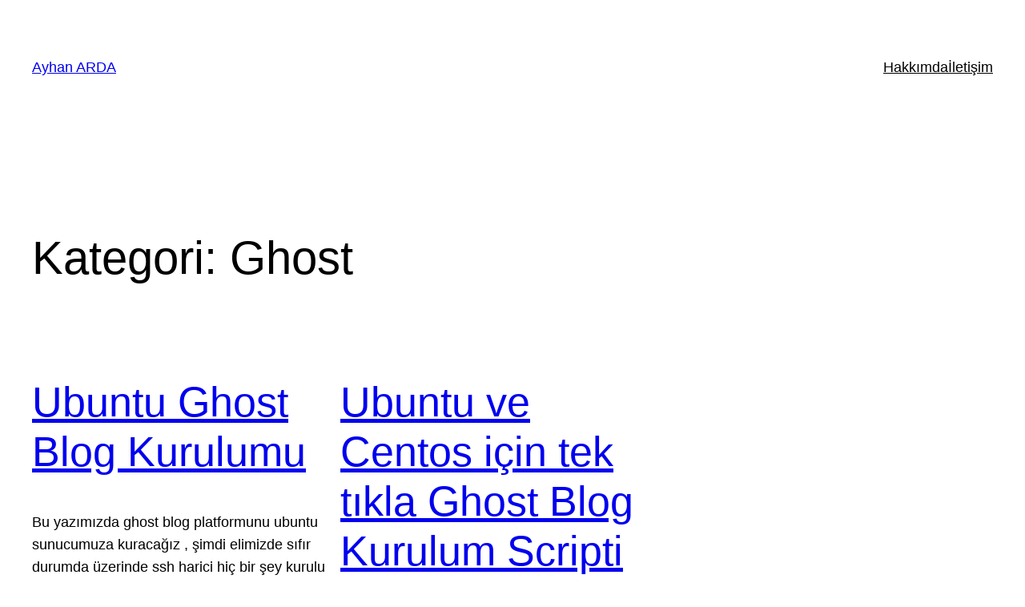

--- FILE ---
content_type: text/css
request_url: https://www.ayhanarda.com/blog/wp-content/plugins/wp-synhighlight/themes/default/wp-synhighlighter.css
body_size: -93
content:
div.wp-synhighlighter-outer {

}

div.wp-synhighlighter-inner {
    height: auto;
    max-height: 300px;
    overflow: auto;
    background: #E9E9E6 none repeat scroll 0 0;
    border: 1px solid #C3CBD1;
    border-left-width: 2px;
    clear: both;
    margin: 8px 0;
    display: block;
    padding: 0 0 0 14px;
    line-height: normal;
    text-align: left;
    -moz-border-radius: 5px;
}

div.wp-synhighlighter-collapsed {
    border: 1px solid #C3CBD1;
    border-left-width: 2px;
    clear: both;
    background: transparent url(images/icon_plus.gif) no-repeat scroll left center;
    display: block;
    margin: 8px 0;
    padding: 0 0 0 14px;
    line-height: normal;
    text-align: left;
    -moz-border-radius: 5px;
}

div.wp-synhighlighter-expanded {
    border: 1px solid #C3CBD1;
    border-left-width: 2px;
    clear: both;
    background: transparent url(images/icon_minus.gif) no-repeat scroll left center;
    display: block;
    margin: 8px 0;
    padding: 0 0 0 14px;
    line-height: normal;
    text-align: left;
    -moz-border-radius: 5px;
}

a.wp-synhighlighter-title {
    cursor: pointer;
    font-size: small;
}

div.wp-synhighlighter-inner pre {
    background: none;
    border: none;
    margin: auto;
    padding: inherit;
    line-height: normal;
}

div.wp-synhighlighter-inner ol {
    list-style-position: outside !important;
    padding: 0;
}

div.wp-synhighlighter-inner li {
    list-style-position: outside !important
}